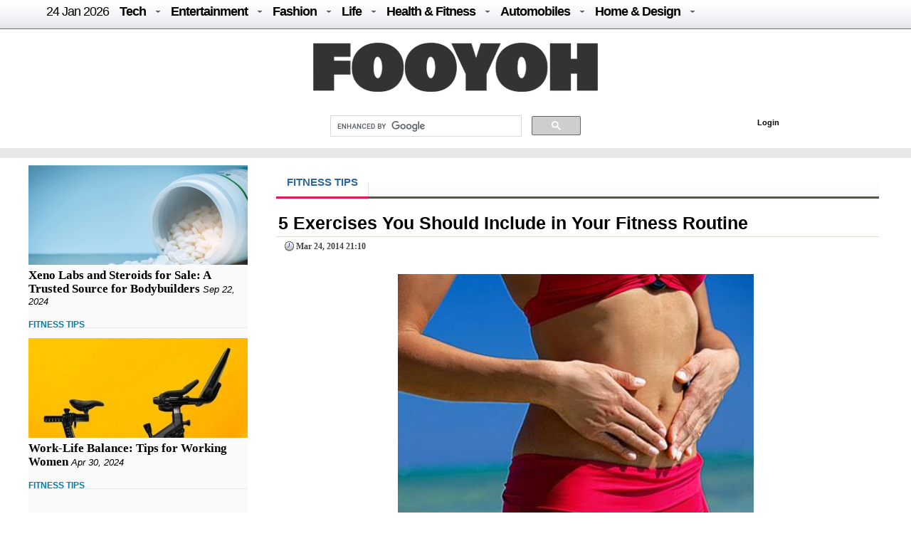

--- FILE ---
content_type: text/html; charset=UTF-8
request_url: https://fooyoh.com/?mid=fitness_fitness&page=2&document_srl=13371967/5-exercises-you-should-include-in-your-fitness-routine
body_size: 13501
content:
<!DOCTYPE html>
<html lang="en-US">
<head>
<meta http-equiv="Content-Type" content="text/html; charset=UTF-8" />
<meta http-equiv="Content-Language" content="en" />
<title>5 Exercises You Should Include in Your Fitness Routine :: FOOYOH ENTERTAINMENT</title>

<meta property="fb:pages" content="256990421294" />

<meta property="fb:app_id"      content="302338789839279" /> 
<meta property="og:type"        content="article" /> 
<meta property="og:url"         content="https://fooyoh.com:443/?mid=fitness_fitness&page=2&document_srl=13371967/5-exercises-you-should-include-in-your-fitness-routine" /> 
<meta property="og:title"       content="5 Exercises You Should Include in Your Fitness Routine" /> 
<meta property="og:description" content="You probably think of walking, running, or jogging when it comes to maintaining a fitness routine. But there are other important exercises that are shortcuts to ensure you're getting the most out of your workout." /> 
<meta property="og:image"       content="/./files/attach/images5/612/2014/3/13371967/thumbnail_600x315_crop.jpg" /> 
<meta property="og:site_name" content="Fooyoh Entertainment!"/>
<meta name="description" content="You probably think of walking, running, or jogging when it comes to maintaining a fitness routine. But there are other important exercises that are shortcuts to ensure you're getting the most out of your workout." />
<meta name="keywords" content="exercise,core,tone,fit,fitness,work out" />
<meta http-equiv="imagetoolbar" content="no" />
<meta name="google-site-verification" content="egdjhzASKyLUjLi7X0p3MYYEQBPRdNNIEtMrG0vnimE" />
<script src="//ajax.googleapis.com/ajax/libs/jquery/1.9.0/jquery.min.js"></script>
<script type="text/javascript" src="//ajax.googleapis.com/ajax/libs/jqueryui/1.8.18/jquery-ui.min.js"></script>
    <script type="text/javascript" src="/./files/cache/optimized/c1a609bd2900cbd0c56914ea8d2776f1/c1a609bd2900cbd0c56914ea8d2776f1.1742127364.js.php"></script>
    <link rel="stylesheet" href="/./common/css/button.css" type="text/css" charset="UTF-8" media="all" />
    <link rel="stylesheet" href="/./files/cache/optimized/8a50fc679c6430f7683fbe9bc4997278/8a50fc679c6430f7683fbe9bc4997278.1742127364.css.php" type="text/css" charset="UTF-8" media="all" />
    <link rel="alternate" type="application/rss+xml" title="RSS 2.0" href="https://fooyoh.com/fitness_fitness/rss" />
<!-- Google tag (gtag.js) -->
<script async src="https://www.googletagmanager.com/gtag/js?id=G-BJQYDDGYTJ"></script>
<script>
  window.dataLayer = window.dataLayer || [];
  function gtag(){
	  dataLayer.push(arguments);
  }
  gtag('js', new Date());

  gtag('config', 'G-BJQYDDGYTJ');
</script>

<script type="text/javascript">//<![CDATA[
        var current_url = "https://fooyoh.com/?mid=fitness_fitness&page=2&document_srl=13371967";
        var request_uri = "https://fooyoh.com/";
        var current_mid = "fitness_fitness";
        var waiting_message = "Requesting to the server, please wait";
    //]]></script>
    
<style type="text/css">
<!--
BODY { background-color: #ffffff;
background-image:url('');
}

#arrLeft {
opacity:0.6;
filter:alpha(opacity=60);
        width: 0;
        height: 0;
        border-top: 40px solid transparent;
        border-bottom: 40px solid transparent;

        border-right:40px solid #bb0000;
}
#arrRight {
 opacity:0.6;
filter:alpha(opacity=60);
        width: 0;
        height: 0;
        border-top: 40px solid transparent;
        border-bottom: 40px solid transparent;

        border-left: 40px solid #bb0000;
}

-->
</style>
<link rel="shortcut icon" href="/favicon.ico" />
<link rel="icon" href="/favicon.ico" />

</head>
<body TOPMARGIN=0 LEFTMARGIN=0 MARGINHEIGHT=0 MARGINWIDTH=0>
<div class="wordsnap">

<link rel="stylesheet" href="/layouts/fooyoh_home_pc/_v5/media-queries-sub.css" type="text/css" />
<!-- html5.js for IE less than 9 -->
<!--[if lt IE 9]>
	<script src="http://html5shim.googlecode.com/svn/trunk/html5.js"></script>
<![endif]-->



<link rel="stylesheet" href="/_wksearch/combined.min2.css" type="text/css" media="all" />
<link rel="stylesheet" href="/common/css/button2.css" type="text/css" charset="UTF-8" media="all" />




<!--main-->

<div style="margin:0px auto;padding:0px;width:100%;clear:both;border-bottom:0px solid #6D6F6D;">

<link href="/layouts/fooyoh_home_pc/css/menu/css/helper.css" media="screen" rel="stylesheet" type="text/css" />

<!-- Beginning of compulsory code below -->

<link href="/layouts/fooyoh_home_pc/css/menu/css/dropdown.linear.columnar.css" media="screen" rel="stylesheet" type="text/css" />
<link href="/layouts/fooyoh_home_pc/css/menu/css/default.advanced.css" media="screen" rel="stylesheet" type="text/css" />

<!-- / END -->


<div id="v6_menu" class="lwis-menu" style="position:fixed;top:0px;z-index:99999999;width:100%;">

<!-- Beginning of compulsory code below -->
<div style="margin:0px auto;width:1200px;">
<ul id="nav" class="dropdown dropdown-linear dropdown-columnar" style="height:40px;oveflow:hidden;">
	
	<li id="fylogo" style="display:none;padding-top:7px;"><a href="/"><img src="/images/fooyoh-logov6s.png"></a></li>
	
	
	
		<li><a href="/" style="font-weight:normal;">24 Jan  2026</a></li>

	
	<li class="dir"><a href="/tech">Tech</a>
	<ul>

<div style="padding:10px;width:1130px;margin:0px auto;">

<div style="overflow:hidden;;"><div style="padding:0px 0px 0px 0px !important; padding:none !important;">

<div style="margin:auto 10px auto 5px;">





<div class="subv6" style="float:left;width:220px;margin:0px 10px;"><a href="https://fooyoh.com/geekapolis_gadgets_wishlist/15412571/cost-effective-tips-for-improving-your-home-security-posture"> 
<img src="/./files/attach/images5/1097/2026/1/15412571/thumbnail_220x130_crop.jpg"> 
</a> 

<a href="https://fooyoh.com/geekapolis_gadgets_wishlist/15412571/cost-effective-tips-for-improving-your-home-security-posture">Cost Effective Tips for Improving Your Home Security Posture</a> 
</div>





<div class="subv6" style="float:left;width:220px;margin:0px 10px;"><a href="https://fooyoh.com/geekapolis_gadgets_wishlist/15412555/the-engineering-of-trust-how-rewarded-logic-is-disrupting-the-omegle-video-chat-industry"> 
<img src="/./files/attach/images5/1097/2025/12/15412555/thumbnail_220x130_crop.jpg"> 
</a> 

<a href="https://fooyoh.com/geekapolis_gadgets_wishlist/15412555/the-engineering-of-trust-how-rewarded-logic-is-disrupting-the-omegle-video-chat-industry">The Engineering of Trust: How Rewarded Logic is Disrupting the Omegle Video Chat Industry</a> 
</div>





<div class="subv6" style="float:left;width:220px;margin:0px 10px;"><a href="https://fooyoh.com/geekapolis_gadgets_wishlist/15412547/1win-affiliate-program-login-access-your-partner-dashboard-securely"> 
<img src="/./files/attach/images5/1097/2025/12/15412547/thumbnail_220x130_crop.jpg"> 
</a> 

<a href="https://fooyoh.com/geekapolis_gadgets_wishlist/15412547/1win-affiliate-program-login-access-your-partner-dashboard-securely">1Win Affiliate Program Login – Access Your Partner Dashboard Securely</a> 
</div>





<div class="subv6" style="float:left;width:220px;margin:0px 10px;"><a href="https://fooyoh.com/geekapolis_gadgets_wishlist/15412540/why-millennials-and-gen-z-love-playing-the-aviator-crash-game"> 
<img src="/./files/attach/images5/1097/2025/12/15412540/thumbnail_220x130_crop.jpg"> 
</a> 

<a href="https://fooyoh.com/geekapolis_gadgets_wishlist/15412540/why-millennials-and-gen-z-love-playing-the-aviator-crash-game">Why Millennials and Gen Z Love Playing the Aviator Crash Game</a> 
</div>
</div></div>
</div>
</ul>
	</li>	

	<li class="dir"><a href="/entertainment">Entertainment</a>
		<ul>
<div style="padding:10px;width:1130px;margin:0px auto;">

<div style="overflow:hidden;;"><div style="padding:0px 0px 0px 0px !important; padding:none !important;">

<div style="margin:auto 10px auto 5px;">





<div class="subv6" style="float:left;width:220px;margin:0px 10px;"><a href="https://fooyoh.com/thedirecthor_filem_topboxoffice/15406803/salman-khans-kisi-ka-bhai-kisi-ki-jaan-becomes-the-fourth-highest-opening-day-grosser-among-hindi-films-in-a-post-pandemic-era"> 
<img src="/./files/attach/images5/1068/2023/6/15406803/thumbnail_220x130_crop.jpg"> 
</a> 

<a href="https://fooyoh.com/thedirecthor_filem_topboxoffice/15406803/salman-khans-kisi-ka-bhai-kisi-ki-jaan-becomes-the-fourth-highest-opening-day-grosser-among-hindi-films-in-a-post-pandemic-era">Salman Khan’s Kisi Ka Bhai Kisi Ki Jaan becomes the fourth-highest opening-day grosser among Hindi films in a post-pandemic era</a> 
</div>





<div class="subv6" style="float:left;width:220px;margin:0px 10px;"><a href="https://fooyoh.com/thedirecthor_filem_topboxoffice/15399555/hub4u-dubbed-movies-download-is-it-illegal"> 
<img src="/./files/attach/images5/1068/2022/7/15399555/thumbnail_220x130_crop.jpg"> 
</a> 

<a href="https://fooyoh.com/thedirecthor_filem_topboxoffice/15399555/hub4u-dubbed-movies-download-is-it-illegal">Hub4u Dubbed Movies Download - Is it Illegal?</a> 
</div>





<div class="subv6" style="float:left;width:220px;margin:0px 10px;"><a href="https://fooyoh.com/thedirecthor_filem_topboxoffice/15399026/3-of-the-best-video-games-out-there"> 
<img src="/./files/attach/images5/1068/2022/6/15399026/thumbnail_220x130_crop.jpg"> 
</a> 

<a href="https://fooyoh.com/thedirecthor_filem_topboxoffice/15399026/3-of-the-best-video-games-out-there">3 of the Best Video Games Out There</a> 
</div>





<div class="subv6" style="float:left;width:220px;margin:0px 10px;"><a href="https://fooyoh.com/thedirecthor_filem_topboxoffice/15393105/8-broadway-musicals-that-are-a-must-watch"> 
<img src="/./files/attach/images5/1068/2021/11/15393105/thumbnail_220x130_crop.jpg"> 
</a> 

<a href="https://fooyoh.com/thedirecthor_filem_topboxoffice/15393105/8-broadway-musicals-that-are-a-must-watch">8 Broadway Musicals That Are A Must-Watch</a> 
</div>
</div></div>

</div>
			
		</ul>
	</li>

	<li class="dir"><a href="/fashion">Fashion</a>
		<ul>
<div style="padding:10px;width:1130px;margin:0px auto;">

<div style="overflow:hidden;;"><div style="padding:0px 0px 0px 0px !important; padding:none !important;">

<div style="margin:auto 10px auto 5px;">





<div class="subv6" style="float:left;width:220px;margin:0px 10px;"><a href="https://fooyoh.com/iamchiq_fashion_fashionshow/15412170/mens-jewelry-in-trend-2025-style-guide"> 
<img src="/./files/attach/images5/596/2025/5/15412170/thumbnail_220x130_crop.jpg"> 
</a> 

<a href="https://fooyoh.com/iamchiq_fashion_fashionshow/15412170/mens-jewelry-in-trend-2025-style-guide">Men’s Jewelry in Trend; 2025 Style Guide</a> 
</div>





<div class="subv6" style="float:left;width:220px;margin:0px 10px;"><a href="https://fooyoh.com/iamchiq_fashion_fashionshow/15411159/how-y2k-style-is-making-a-major-comeback-in-contemporary-fashion"> 
<img src="/./files/attach/images5/596/2024/8/15411159/thumbnail_220x130_crop.jpg"> 
</a> 

<a href="https://fooyoh.com/iamchiq_fashion_fashionshow/15411159/how-y2k-style-is-making-a-major-comeback-in-contemporary-fashion">How Y2K Style is Making a Major Comeback in Contemporary Fashion</a> 
</div>





<div class="subv6" style="float:left;width:220px;margin:0px 10px;"><a href="https://fooyoh.com/iamchiq_fashion_fashionshow/15411007/hottest-custom-t-shirt-style-in-2024"> 
<img src="/./files/attach/images5/596/2024/8/15411007/thumbnail_220x130_crop.jpg"> 
</a> 

<a href="https://fooyoh.com/iamchiq_fashion_fashionshow/15411007/hottest-custom-t-shirt-style-in-2024">Hottest Custom T-shirt Style in 2024</a> 
</div>





<div class="subv6" style="float:left;width:220px;margin:0px 10px;"><a href="https://fooyoh.com/iamchiq_fashion_fashionshow/15410961/dos-and-donts-for-a-fashion-forward-look-with-your-flat-back-earrings"> 
<img src="/./files/attach/images5/596/2024/7/15410961/thumbnail_220x130_crop.jpg"> 
</a> 

<a href="https://fooyoh.com/iamchiq_fashion_fashionshow/15410961/dos-and-donts-for-a-fashion-forward-look-with-your-flat-back-earrings">Dos and Don’ts for a Fashion-Forward Look with Your Flat Back Earrings</a> 
</div>
</div></div>
</div>			
		</ul>
	</li>

	<li class="dir"><a href="/life">Life</a>
	<ul>
	<div style="padding:10px;width:1130px;margin:0px auto;">

<div style="overflow:hidden;;"><div style="padding:0px 0px 0px 0px !important; padding:none !important;">

<div style="margin:auto 10px auto 5px;">





<div class="subv6" style="float:left;width:220px;margin:0px 10px;"><a href="https://fooyoh.com/menknowpause_lifestyle_living/15412597/turning-properties-into-profits-how-investment-property-mortgages-work-in-bc"> 
<img src="/./files/attach/images5/3004/2026/1/15412597/thumbnail_220x130_crop.jpg"> 
</a> 

<a href="https://fooyoh.com/menknowpause_lifestyle_living/15412597/turning-properties-into-profits-how-investment-property-mortgages-work-in-bc">Turning Properties into Profits: How Investment Property Mortgages Work in BC</a> 
</div>





<div class="subv6" style="float:left;width:220px;margin:0px 10px;"><a href="https://fooyoh.com/menknowpause_lifestyle_living/15412591/life-by-the-sea-dubais-bluewaters-island-experience"> 
<img src="/./files/attach/images5/3004/2026/1/15412591/thumbnail_220x130_crop.jpg"> 
</a> 

<a href="https://fooyoh.com/menknowpause_lifestyle_living/15412591/life-by-the-sea-dubais-bluewaters-island-experience">Life by the Sea: Dubai’s Bluewaters Island Experience</a> 
</div>





<div class="subv6" style="float:left;width:220px;margin:0px 10px;"><a href="https://fooyoh.com/menknowpause_lifestyle_living/15412583/how-a-business-loan-eligibility-calculator-helps-you-plan-finances-bette"> 
<img src="/./files/attach/images5/3004/2025/1/15412583/thumbnail_220x130_crop.jpg"> 
</a> 

<a href="https://fooyoh.com/menknowpause_lifestyle_living/15412583/how-a-business-loan-eligibility-calculator-helps-you-plan-finances-bette">How a Business Loan Eligibility Calculator Helps You Plan Finances Bette</a> 
</div>





<div class="subv6" style="float:left;width:220px;margin:0px 10px;"><a href="https://fooyoh.com/menknowpause_lifestyle_living/15412579/from-production-to-logistics-how-cargo-aircraft-operate"> 
<img src="/./files/attach/images5/3004/2026/1/15412579/thumbnail_220x130_crop.jpg"> 
</a> 

<a href="https://fooyoh.com/menknowpause_lifestyle_living/15412579/from-production-to-logistics-how-cargo-aircraft-operate">From production to logistics: how cargo aircraft operate</a> 
</div>
</div></div>
</div>
	</ul>

	</li>

	<li class="dir"><a href="/healthfitness">Health & Fitness</a>
		<ul>
<div style="padding:10px;width:1130px;margin:0px auto;">

<div style="overflow:hidden;;"><div style="padding:0px 0px 0px 0px !important; padding:none !important;">

<div style="margin:auto 10px auto 5px;">





<div class="subv6" style="float:left;width:220px;margin:0px 10px;"><a href="https://fooyoh.com/fitness_beauty/15412601/common-myths-debunked-by-medspa-seo-experts"> 
<img src="/./files/attach/images5/614/2026/1/15412601/thumbnail_220x130_crop.jpg"> 
</a> 

<a href="https://fooyoh.com/fitness_beauty/15412601/common-myths-debunked-by-medspa-seo-experts">Common Myths Debunked by MedSpa SEO Experts</a> 
</div>





<div class="subv6" style="float:left;width:220px;margin:0px 10px;"><a href="https://fooyoh.com/fitness_health/15412575/cashless-vs-reimbursement-in-medical-insurance-which-option-works-better-in-emergencies"> 
<img src="/./files/attach/images5/613/2026/1/15412575/thumbnail_220x130_crop.jpg"> 
</a> 

<a href="https://fooyoh.com/fitness_health/15412575/cashless-vs-reimbursement-in-medical-insurance-which-option-works-better-in-emergencies">Cashless vs Reimbursement in Medical Insurance: Which Option Works Better in Emergencies?</a> 
</div>





<div class="subv6" style="float:left;width:220px;margin:0px 10px;"><a href="https://fooyoh.com/fitness_health/15412498/complete-guide-to-adrenal-fatigue-treatment-and-hormone-balance"> 
<img src="/./files/attach/images5/613/2025/11/15412498/thumbnail_220x130_crop.jpg"> 
</a> 

<a href="https://fooyoh.com/fitness_health/15412498/complete-guide-to-adrenal-fatigue-treatment-and-hormone-balance">Complete Guide to Adrenal Fatigue Treatment and Hormone Balance</a> 
</div>





<div class="subv6" style="float:left;width:220px;margin:0px 10px;"><a href="https://fooyoh.com/fitness_health/15412300/cost-of-lasik-surgery-what-you-should-know-before-making-a-decision"> 
<img src="/./files/attach/images5/613/2025/7/15412300/thumbnail_220x130_crop.jpg"> 
</a> 

<a href="https://fooyoh.com/fitness_health/15412300/cost-of-lasik-surgery-what-you-should-know-before-making-a-decision">Cost of LASIK Surgery: What You Should Know Before Making a Decision</a> 
</div>
</div></div>
</div>
			
		</ul>
	</li>

	<li class="dir"><a href="/auto">Automobiles</a>
		<ul>
<div style="padding:10px;width:1130px;margin:0px auto;">
<div style="overflow:hidden;;"><div style="padding:0px 0px 0px 0px !important; padding:none !important;">

<div style="margin:auto 10px auto 5px;">





<div class="subv6" style="float:left;width:220px;margin:0px 10px;"><a href="https://fooyoh.com/car_news/15412587/is-the-xuv-7xo-the-right-suv-for-you-a-practical-checklist"> 
<img src="/./files/attach/images5/1044/2026/1/15412587/thumbnail_220x130_crop.jpg"> 
</a> 

<a href="https://fooyoh.com/car_news/15412587/is-the-xuv-7xo-the-right-suv-for-you-a-practical-checklist">Is the XUV 7XO the Right SUV for You? A Practical Checklist</a> 
</div>





<div class="subv6" style="float:left;width:220px;margin:0px 10px;"><a href="https://fooyoh.com/car_news/15412563/mahindra-tractor-monsoon-care-tips-for-smooth-and-safe-farming"> 
<img src="/./files/attach/images5/1044/2025/12/15412563/thumbnail_220x130_crop.jpg"> 
</a> 

<a href="https://fooyoh.com/car_news/15412563/mahindra-tractor-monsoon-care-tips-for-smooth-and-safe-farming">Mahindra Tractor Monsoon Care Tips for Smooth and Safe Farming</a> 
</div>





<div class="subv6" style="float:left;width:220px;margin:0px 10px;"><a href="https://fooyoh.com/car_news/15412544/essentials-that-shape-a-truck-accident-case"> 
<img src="/./files/attach/images5/1044/2025/12/15412544/thumbnail_220x130_crop.jpg"> 
</a> 

<a href="https://fooyoh.com/car_news/15412544/essentials-that-shape-a-truck-accident-case">Essentials That Shape A Truck Accident Case</a> 
</div>





<div class="subv6" style="float:left;width:220px;margin:0px 10px;"><a href="https://fooyoh.com/car_news/15412476/top-7-mahindra-yuvo-tech-plus-tractors-in-india-features-amp-benefits"> 
<img src="/./files/attach/images5/1044/2025/11/15412476/thumbnail_220x130_crop.jpg"> 
</a> 

<a href="https://fooyoh.com/car_news/15412476/top-7-mahindra-yuvo-tech-plus-tractors-in-india-features-amp-benefits">Top 7 Mahindra YUVO Tech Plus Tractors in India: Features &amp; Benefits</a> 
</div>
</div></div>
</div>
			
		</ul>
	</li>

	<li class="dir"><a href="/homedesign">Home & Design</a>
		<ul>
<div style="padding:10px;width:1130px;margin:0px auto;">
<div style="overflow:hidden;;"><div style="padding:0px 0px 0px 0px !important; padding:none !important;">

<div style="margin:auto 10px auto 5px;">





<div class="subv6" style="float:left;width:220px;margin:0px 10px;"><a href="https://fooyoh.com/homegazine_homegarden_interiordesign/15412559/hotel-inspired-bathroom-dcor-ideas-for-your-home"> 
<img src="/./files/attach/images5/592436/2025/12/15412559/thumbnail_220x130_crop.jpg"> 
</a> 

<a href="https://fooyoh.com/homegazine_homegarden_interiordesign/15412559/hotel-inspired-bathroom-dcor-ideas-for-your-home">Hotel-Inspired Bathroom Décor Ideas for Your Home</a> 
</div>





<div class="subv6" style="float:left;width:220px;margin:0px 10px;"><a href="https://fooyoh.com/homegazine_homegarden_interiordesign/15412526/holiday-home-cleaning-checklist-for-a-stress-free-vacation"> 
<img src="/./files/attach/images5/592436/2025/12/15412526/thumbnail_220x130_crop.jpg"> 
</a> 

<a href="https://fooyoh.com/homegazine_homegarden_interiordesign/15412526/holiday-home-cleaning-checklist-for-a-stress-free-vacation">Holiday Home Cleaning Checklist for a Stress-Free Vacation</a> 
</div>





<div class="subv6" style="float:left;width:220px;margin:0px 10px;"><a href="https://fooyoh.com/homegazine_homegarden_interiordesign/15412362/home-office-dcor-ideas-to-spark-productivity-and-creativity"> 
<img src="/./files/attach/images5/592436/2025/9/15412362/thumbnail_220x130_crop.jpg"> 
</a> 

<a href="https://fooyoh.com/homegazine_homegarden_interiordesign/15412362/home-office-dcor-ideas-to-spark-productivity-and-creativity">Home Office Décor Ideas to Spark Productivity and Creativity</a> 
</div>




</div></div>
</div>
			
		</ul>
	</li>

</ul>

</div>
</div>

<script type="text/javascript">
    var mainMenuTop = $('#v6_menu').offset().top;
    var mainMenuBottom = mainMenuTop + 350; 
	var mainMenuBottomf = mainMenuTop + 100; 
    $(window).scroll(function() {
        var scrollTop = $(window).scrollTop(); 
        if (scrollTop > mainMenuBottom) {
            
            
              $('#fymore').css("display", "none");
			  //if($(".share_fixed_menu").length > 0)$('.share_fixed_menu').css("display", "none");
              $('#fylogo').css("display", "block");

        } else {
            $('#fymore').css("display", "none");
			//if($(".share_fixed_menu").length > 0)$('.share_fixed_menu').css("display", "block");
            $('#fylogo').css("display", "none");
        }
		if (scrollTop > mainMenuBottomf) {
            
            
              //$('#fymore').css("display", "none");
			  if($(".share_fixed_menu").length > 0)$('.share_fixed_menu').css("display", "none");
              //$('#fylogo').css("display", "block");

        } else {
            //$('#fymore').css("display", "block");
			if($(".share_fixed_menu").length > 0)$('.share_fixed_menu').css("display", "block");
            //$('#fylogo').css("display", "none");
        }
    });

	

	
</script>


<div id="mainMenu" style="width:100%;margin:40px auto 0px auto;overflow:hidden;background: #ffffff;">
<div style="background: #ffffff;margin:0px auto;padding:20px 0px 10px 0px;text-align:center;clear:both;">
<a href="/"><img src="/images/fooyoh-logov6.png"></a>
</div>

<div style="width:960px;margin:0px auto;clear:both;">


<div id="p-search" style="margin:0px 0px 0px 290px;width:380px;oveflow:hidden;">

<script>
  (function() {
    var cx = '016029227907449184321:lwmt_r9co_e';
    var gcse = document.createElement('script');
    gcse.type = 'text/javascript';
    gcse.async = true;
    gcse.src = 'https://cse.google.com/cse.js?cx=' + cx;
    var s = document.getElementsByTagName('script')[0];
    s.parentNode.insertBefore(gcse, s);
  })();
</script>
<gcse:search></gcse:search>


</div>

<div style="float:right;background: #ffffff;margin:17px -50px 0px 0px;padding:4px;width:300px;height:22px;">
<!-- LOGIN -->
        <ul id="login">
			
			
			
        <!-- if logined -->
        
		
		<div id="fb-root" style="display:none;"></div>
        <script type="text/javascript" src="/js/fbauth2.js"></script>

		<li id="user-info" style="display:none;"></li>
       <li id="fb-auth" style="cursor:pointer;display:none;"><!--<a href="#">Login with Facebook</a>&nbsp;|&nbsp;--></li>
        
		<li id="fy_login" style="display:none;padding-left:200px;"><a href="https://fooyoh.com/?mid=fitness_fitness&amp;page=2&amp;document_srl=13371967&amp;act=dispMemberLoginForm">Login</a></li>
		
         
        

                    </ul>
<!-- login end-->


</div>


</div>
</div>


<!--bottom-->
<div style="text-align:center;margin:0px auto;padding:7px 0px;width:100%;clear:both;background-color: #e8e8e8;border-top:0px solid #6D6F6D;border-bottom:0px solid #6D6F6D;">

</div>




</div>



<div id="main_body" style="overflow:hidden;margin:10px auto;clear:both;padding:0px 0px 0px 0px;">


<div id="main_right" style="margin:0px 40px 0px 0px;float:left;padding:0px;border:0px solid #e8e8e8;overflow:hidden;background:#FAFAFA;;">



<div  style="oveflow:hidden;float:right;margin:0px 0px 0px 0px;padding:0px;width:100%;border:0px solid #afaeae;">
<!--most read article-->


<div style="overflow:hidden;;"><div style="padding:0px 0px 0px 0px !important; padding:none !important;">    





<div id="15411250" style="background-color: #D9F7E8;border:1px solid #848484;z-index:99999;padding:2px;margin:0px;display:none;filter:alpha(opacity=80); opacity:0.8;"><a href="https://fooyoh.com/fitness_fitness/15411250/xeno-labs-and-steroids-for-sale-a-trusted-source-for-bodybuilders"><img src="/./files/attach/images5/612/2024/9/15411250/thumbnail_120x80_crop.jpg" border="0" align="left" /></a>
<div style="width:120px;padding:0px;valign:top;">Xeno Labs and Steroids for Sale: A Trusted Source for Bodybuilders</div></div>

<a href="https://fooyoh.com/fitness_fitness/15411250/xeno-labs-and-steroids-for-sale-a-trusted-source-for-bodybuilders"><img src="/./files/attach/images5/612/2024/9/15411250/thumbnail_308x140_crop.jpg" border="0" align="left" /></a>

<div  style="clear:both;float:left;width:308px;padding:0px;margin:0px;"></div>


<div class="v6stitle"  style="float:left;margin:0px 0px 10px 0px;padding:5px 0px;border:0px solid #c4c2c2;">
<a href="https://fooyoh.com/fitness_fitness/15411250/xeno-labs-and-steroids-for-sale-a-trusted-source-for-bodybuilders">Xeno Labs and Steroids for Sale: A Trusted Source for Bodybuilders</a>&nbsp;<i>Sep 22, 2024</i>
</div>





<div class="mline" style="clear:both;margin-bottom:10px;">
<span  class="line-center">
<a href="/fitness_fitness">FITNESS TIPS</a>&nbsp;
</span>
</div>

<script type="text/javascript">
var doc_url_1="https://fooyoh.com/fitness_fitness/15411250/xeno-labs-and-steroids-for-sale-a-trusted-source-for-bodybuilders";
var doc_no_1="15411250";
</script>





<div id="15410531" style="background-color: #D9F7E8;border:1px solid #848484;z-index:99999;padding:2px;margin:0px;display:none;filter:alpha(opacity=80); opacity:0.8;"><a href="https://fooyoh.com/fitness_fitness/15410531/work-life-balance-tips-for-working-women"><img src="/./files/attach/images5/612/2024/4/15410531/thumbnail_120x80_crop.jpg" border="0" align="left" /></a>
<div style="width:120px;padding:0px;valign:top;">Work-Life Balance: Tips for Working Women</div></div>

<a href="https://fooyoh.com/fitness_fitness/15410531/work-life-balance-tips-for-working-women"><img src="/./files/attach/images5/612/2024/4/15410531/thumbnail_308x140_crop.jpg" border="0" align="left" /></a>

<div  style="clear:both;float:left;width:308px;padding:0px;margin:0px;"></div>


<div class="v6stitle"  style="float:left;margin:0px 0px 10px 0px;padding:5px 0px;border:0px solid #c4c2c2;">
<a href="https://fooyoh.com/fitness_fitness/15410531/work-life-balance-tips-for-working-women">Work-Life Balance: Tips for Working Women</a>&nbsp;<i>Apr 30, 2024</i>
</div>





<div class="mline" style="clear:both;margin-bottom:10px;">
<span  class="line-center">
<a href="/fitness_fitness">FITNESS TIPS</a>&nbsp;
</span>
</div>

<script type="text/javascript">
var doc_url_2="https://fooyoh.com/fitness_fitness/15410531/work-life-balance-tips-for-working-women";
var doc_no_2="15410531";
</script>


<script type="text/javascript">
var doc_url_0=null;
if(doc_url_1){
var previousurl=doc_url_1;
var previousdoc=doc_no_1;
}else {
var previousurl=null;
var previousdoc=null;
}

if(doc_url_2){
var nexturl=doc_url_2;
var nextdoc=doc_no_2;

}else{
var nexturl=null;
var nextdoc=null;
}
</script>
</div></div>

</div>



<div  style="oveflow:hidden;float:right;margin:20px 0px 0px 0px;padding:0px;width:100%;border:0px solid #afaeae;clear:both;">
<!--most read article-->
<div style="overflow:hidden;;"><div style="padding:0px 0px 0px 0px !important; padding:none !important;">    





<div id="15410451" style="background-color: #D9F7E8;border:1px solid #848484;z-index:99999;padding:2px;margin:0px;display:none;filter:alpha(opacity=80); opacity:0.8;"><a href="https://fooyoh.com/fitness_fitness/15410451/are-supplements-key-for-aspiring-bodybuilders"><img src="/./files/attach/images5/612/2024/3/15410451/thumbnail_120x80_crop.jpg" border="0" align="left" /></a>
<div style="width:120px;padding:0px;valign:top;">Are Supplements Key for Aspiring Bodybuilders?</div></div>

<a href="https://fooyoh.com/fitness_fitness/15410451/are-supplements-key-for-aspiring-bodybuilders"><img src="/./files/attach/images5/612/2024/3/15410451/thumbnail_308x140_crop.jpg" border="0" align="left" /></a>

<div  style="clear:both;float:left;width:308px;padding:0px;margin:0px;"></div>


<div class="v6stitle"  style="float:left;margin:0px 0px 10px 0px;padding:5px 0px;border:0px solid #c4c2c2;">
<a href="https://fooyoh.com/fitness_fitness/15410451/are-supplements-key-for-aspiring-bodybuilders">Are Supplements Key for Aspiring Bodybuilders?</a>&nbsp;<i>Mar 21, 2024</i>
</div>





<div class="mline" style="clear:both;margin-bottom:10px;">
<span  class="line-center">
<a href="/fitness_fitness">FITNESS TIPS</a>&nbsp;
</span>
</div>

<script type="text/javascript">
var doc_url_3="https://fooyoh.com/fitness_fitness/15410451/are-supplements-key-for-aspiring-bodybuilders";
var doc_no_3="15410451";
</script>





<div id="15409954" style="background-color: #D9F7E8;border:1px solid #848484;z-index:99999;padding:2px;margin:0px;display:none;filter:alpha(opacity=80); opacity:0.8;"><a href="https://fooyoh.com/fitness_fitness/15409954/human-growth-hormone"><img src="/./files/attach/images5/612/2024/1/15409954/thumbnail_120x80_crop.jpg" border="0" align="left" /></a>
<div style="width:120px;padding:0px;valign:top;">Human Growth Hormone</div></div>

<a href="https://fooyoh.com/fitness_fitness/15409954/human-growth-hormone"><img src="/./files/attach/images5/612/2024/1/15409954/thumbnail_308x140_crop.jpg" border="0" align="left" /></a>

<div  style="clear:both;float:left;width:308px;padding:0px;margin:0px;"></div>


<div class="v6stitle"  style="float:left;margin:0px 0px 10px 0px;padding:5px 0px;border:0px solid #c4c2c2;">
<a href="https://fooyoh.com/fitness_fitness/15409954/human-growth-hormone">Human Growth Hormone</a>&nbsp;<i>Jan 15, 2024</i>
</div>





<div class="mline" style="clear:both;margin-bottom:10px;">
<span  class="line-center">
<a href="/fitness_fitness">FITNESS TIPS</a>&nbsp;
</span>
</div>

<script type="text/javascript">
var doc_url_4="https://fooyoh.com/fitness_fitness/15409954/human-growth-hormone";
var doc_no_4="15409954";
</script>





<div id="15407465" style="background-color: #D9F7E8;border:1px solid #848484;z-index:99999;padding:2px;margin:0px;display:none;filter:alpha(opacity=80); opacity:0.8;"><a href="https://fooyoh.com/fitness_fitness/15407465/find-out-what-features-to-look-for-in-a-modern-treadmill"><img src="/./files/attach/images5/612/2023/7/15407465/thumbnail_120x80_crop.jpg" border="0" align="left" /></a>
<div style="width:120px;padding:0px;valign:top;">Find Out What Features To Look For In A Modern Treadmill</div></div>

<a href="https://fooyoh.com/fitness_fitness/15407465/find-out-what-features-to-look-for-in-a-modern-treadmill"><img src="/./files/attach/images5/612/2023/7/15407465/thumbnail_308x140_crop.jpg" border="0" align="left" /></a>

<div  style="clear:both;float:left;width:308px;padding:0px;margin:0px;"></div>


<div class="v6stitle"  style="float:left;margin:0px 0px 10px 0px;padding:5px 0px;border:0px solid #c4c2c2;">
<a href="https://fooyoh.com/fitness_fitness/15407465/find-out-what-features-to-look-for-in-a-modern-treadmill">Find Out What Features To Look For In A Modern Treadmill</a>&nbsp;<i>Jul 27, 2023</i>
</div>





<div class="mline" style="clear:both;margin-bottom:10px;">
<span  class="line-center">
<a href="/fitness_fitness">FITNESS TIPS</a>&nbsp;
</span>
</div>

<script type="text/javascript">
var doc_url_5="https://fooyoh.com/fitness_fitness/15407465/find-out-what-features-to-look-for-in-a-modern-treadmill";
var doc_no_5="15407465";
</script>





<div id="15407307" style="background-color: #D9F7E8;border:1px solid #848484;z-index:99999;padding:2px;margin:0px;display:none;filter:alpha(opacity=80); opacity:0.8;"><a href="https://fooyoh.com/fitness_fitness/15407307/5-reasons-why-cryo-slimming-machines-are-so-popular"><img src="/./files/attach/images5/612/2023/7/15407307/thumbnail_120x80_crop.jpg" border="0" align="left" /></a>
<div style="width:120px;padding:0px;valign:top;">5 Reasons Why Cryo Slimming Machines Are So Popular</div></div>

<a href="https://fooyoh.com/fitness_fitness/15407307/5-reasons-why-cryo-slimming-machines-are-so-popular"><img src="/./files/attach/images5/612/2023/7/15407307/thumbnail_308x140_crop.jpg" border="0" align="left" /></a>

<div  style="clear:both;float:left;width:308px;padding:0px;margin:0px;"></div>


<div class="v6stitle"  style="float:left;margin:0px 0px 10px 0px;padding:5px 0px;border:0px solid #c4c2c2;">
<a href="https://fooyoh.com/fitness_fitness/15407307/5-reasons-why-cryo-slimming-machines-are-so-popular">5 Reasons Why Cryo Slimming Machines Are So Popular</a>&nbsp;<i>Jul 14, 2023</i>
</div>





<div class="mline" style="clear:both;margin-bottom:10px;">
<span  class="line-center">
<a href="/fitness_fitness">FITNESS TIPS</a>&nbsp;
</span>
</div>

<script type="text/javascript">
var doc_url_6="https://fooyoh.com/fitness_fitness/15407307/5-reasons-why-cryo-slimming-machines-are-so-popular";
var doc_no_6="15407307";
</script>


<script type="text/javascript">
var doc_url_0=null;
if(doc_url_1){
var previousurl=doc_url_1;
var previousdoc=doc_no_1;
}else {
var previousurl=null;
var previousdoc=null;
}

if(doc_url_2){
var nexturl=doc_url_2;
var nextdoc=doc_no_2;

}else{
var nexturl=null;
var nextdoc=null;
}
</script>
</div></div>

</div>



<div  style="oveflow:hidden;float:right;margin:0px 0px 0px 0px;padding:0px;width:100%;border:0px solid #afaeae;clear:both;">
<!--most read article-->


<div style="overflow:hidden;;"><div style="padding:0px 0px 0px 0px !important; padding:none !important;">    





<div id="15406895" style="background-color: #D9F7E8;border:1px solid #848484;z-index:99999;padding:2px;margin:0px;display:none;filter:alpha(opacity=80); opacity:0.8;"><a href="https://fooyoh.com/fitness_fitness/15406895/how-to-start-a-workout-routine-if-youre-overweight"><img src="/./files/attach/images5/612/2023/6/15406895/thumbnail_120x80_crop.jpg" border="0" align="left" /></a>
<div style="width:120px;padding:0px;valign:top;">How to Start a Workout Routine If You're Overweight?</div></div>

<a href="https://fooyoh.com/fitness_fitness/15406895/how-to-start-a-workout-routine-if-youre-overweight"><img src="/./files/attach/images5/612/2023/6/15406895/thumbnail_308x140_crop.jpg" border="0" align="left" /></a>

<div  style="clear:both;float:left;width:308px;padding:0px;margin:0px;"></div>


<div class="v6stitle"  style="float:left;margin:0px 0px 10px 0px;padding:5px 0px;border:0px solid #c4c2c2;">
<a href="https://fooyoh.com/fitness_fitness/15406895/how-to-start-a-workout-routine-if-youre-overweight">How to Start a Workout Routine If You're Overweight?</a>&nbsp;<i>Jun 26, 2023</i>
</div>





<div class="mline" style="clear:both;margin-bottom:10px;">
<span  class="line-center">
<a href="/fitness_fitness">FITNESS TIPS</a>&nbsp;
</span>
</div>

<script type="text/javascript">
var doc_url_7="https://fooyoh.com/fitness_fitness/15406895/how-to-start-a-workout-routine-if-youre-overweight";
var doc_no_7="15406895";
</script>





<div id="15406504" style="background-color: #D9F7E8;border:1px solid #848484;z-index:99999;padding:2px;margin:0px;display:none;filter:alpha(opacity=80); opacity:0.8;"><a href="https://fooyoh.com/fitness_fitness/15406504/how-chiropractic-care-can-improve-your-posture"><img src="/./files/attach/images5/612/2023/6/15406504/thumbnail_120x80_crop.jpg" border="0" align="left" /></a>
<div style="width:120px;padding:0px;valign:top;">How Chiropractic Care Can Improve Your Posture</div></div>

<a href="https://fooyoh.com/fitness_fitness/15406504/how-chiropractic-care-can-improve-your-posture"><img src="/./files/attach/images5/612/2023/6/15406504/thumbnail_308x140_crop.jpg" border="0" align="left" /></a>

<div  style="clear:both;float:left;width:308px;padding:0px;margin:0px;"></div>


<div class="v6stitle"  style="float:left;margin:0px 0px 10px 0px;padding:5px 0px;border:0px solid #c4c2c2;">
<a href="https://fooyoh.com/fitness_fitness/15406504/how-chiropractic-care-can-improve-your-posture">How Chiropractic Care Can Improve Your Posture</a>&nbsp;<i>Jun 09, 2023</i>
</div>





<div class="mline" style="clear:both;margin-bottom:10px;">
<span  class="line-center">
<a href="/fitness_fitness">FITNESS TIPS</a>&nbsp;
</span>
</div>

<script type="text/javascript">
var doc_url_8="https://fooyoh.com/fitness_fitness/15406504/how-chiropractic-care-can-improve-your-posture";
var doc_no_8="15406504";
</script>





<div id="15406367" style="background-color: #D9F7E8;border:1px solid #848484;z-index:99999;padding:2px;margin:0px;display:none;filter:alpha(opacity=80); opacity:0.8;"><a href="https://fooyoh.com/fitness_fitness/15406367/7-prevention-tips-for-sports-injuries"><img src="/./files/attach/images5/612/2023/5/15406367/thumbnail_120x80_crop.jpg" border="0" align="left" /></a>
<div style="width:120px;padding:0px;valign:top;">7 prevention tips for sports injuries</div></div>

<a href="https://fooyoh.com/fitness_fitness/15406367/7-prevention-tips-for-sports-injuries"><img src="/./files/attach/images5/612/2023/5/15406367/thumbnail_308x140_crop.jpg" border="0" align="left" /></a>

<div  style="clear:both;float:left;width:308px;padding:0px;margin:0px;"></div>


<div class="v6stitle"  style="float:left;margin:0px 0px 10px 0px;padding:5px 0px;border:0px solid #c4c2c2;">
<a href="https://fooyoh.com/fitness_fitness/15406367/7-prevention-tips-for-sports-injuries">7 prevention tips for sports injuries</a>&nbsp;<i>Jun 01, 2023</i>
</div>





<div class="mline" style="clear:both;margin-bottom:10px;">
<span  class="line-center">
<a href="/fitness_fitness">FITNESS TIPS</a>&nbsp;
</span>
</div>

<script type="text/javascript">
var doc_url_9="https://fooyoh.com/fitness_fitness/15406367/7-prevention-tips-for-sports-injuries";
var doc_no_9="15406367";
</script>





<div id="15404486" style="background-color: #D9F7E8;border:1px solid #848484;z-index:99999;padding:2px;margin:0px;display:none;filter:alpha(opacity=80); opacity:0.8;"><a href="https://fooyoh.com/fitness_fitness/15404486/eight-health-amp-fitness-tips-for-those-crossing-their-50s"><img src="/./files/attach/images5/612/2023/2/15404486/thumbnail_120x80_crop.jpg" border="0" align="left" /></a>
<div style="width:120px;padding:0px;valign:top;">Eight Health &amp; Fitness Tips for Those Crossing Their 50s</div></div>

<a href="https://fooyoh.com/fitness_fitness/15404486/eight-health-amp-fitness-tips-for-those-crossing-their-50s"><img src="/./files/attach/images5/612/2023/2/15404486/thumbnail_308x140_crop.jpg" border="0" align="left" /></a>

<div  style="clear:both;float:left;width:308px;padding:0px;margin:0px;"></div>


<div class="v6stitle"  style="float:left;margin:0px 0px 10px 0px;padding:5px 0px;border:0px solid #c4c2c2;">
<a href="https://fooyoh.com/fitness_fitness/15404486/eight-health-amp-fitness-tips-for-those-crossing-their-50s">Eight Health &amp; Fitness Tips for Those Crossing Their 50s</a>&nbsp;<i>Feb 15, 2023</i>
</div>





<div class="mline" style="clear:both;margin-bottom:10px;">
<span  class="line-center">
<a href="/fitness_fitness">FITNESS TIPS</a>&nbsp;
</span>
</div>

<script type="text/javascript">
var doc_url_10="https://fooyoh.com/fitness_fitness/15404486/eight-health-amp-fitness-tips-for-those-crossing-their-50s";
var doc_no_10="15404486";
</script>





<div id="15404202" style="background-color: #D9F7E8;border:1px solid #848484;z-index:99999;padding:2px;margin:0px;display:none;filter:alpha(opacity=80); opacity:0.8;"><a href="https://fooyoh.com/fitness_fitness/15404202/how-to-build-a-better-body"><img src="/./files/attach/images5/612/2023/2/15404202/thumbnail_120x80_crop.jpg" border="0" align="left" /></a>
<div style="width:120px;padding:0px;valign:top;">How To Build a Better Body</div></div>

<a href="https://fooyoh.com/fitness_fitness/15404202/how-to-build-a-better-body"><img src="/./files/attach/images5/612/2023/2/15404202/thumbnail_308x140_crop.jpg" border="0" align="left" /></a>

<div  style="clear:both;float:left;width:308px;padding:0px;margin:0px;"></div>


<div class="v6stitle"  style="float:left;margin:0px 0px 10px 0px;padding:5px 0px;border:0px solid #c4c2c2;">
<a href="https://fooyoh.com/fitness_fitness/15404202/how-to-build-a-better-body">How To Build a Better Body</a>&nbsp;<i>Feb 03, 2023</i>
</div>





<div class="mline" style="clear:both;margin-bottom:10px;">
<span  class="line-center">
<a href="/fitness_fitness">FITNESS TIPS</a>&nbsp;
</span>
</div>

<script type="text/javascript">
var doc_url_11="https://fooyoh.com/fitness_fitness/15404202/how-to-build-a-better-body";
var doc_no_11="15404202";
</script>





<div id="15403921" style="background-color: #D9F7E8;border:1px solid #848484;z-index:99999;padding:2px;margin:0px;display:none;filter:alpha(opacity=80); opacity:0.8;"><a href="https://fooyoh.com/fitness_fitness/15403921/can-the-right-shoes-improve-your-weight-lifting"><img src="/./files/attach/images5/612/2023/1/15403921/thumbnail_120x80_crop.jpg" border="0" align="left" /></a>
<div style="width:120px;padding:0px;valign:top;">Can The Right Shoes Improve Your Weight Lifting?</div></div>

<a href="https://fooyoh.com/fitness_fitness/15403921/can-the-right-shoes-improve-your-weight-lifting"><img src="/./files/attach/images5/612/2023/1/15403921/thumbnail_308x140_crop.jpg" border="0" align="left" /></a>

<div  style="clear:both;float:left;width:308px;padding:0px;margin:0px;"></div>


<div class="v6stitle"  style="float:left;margin:0px 0px 10px 0px;padding:5px 0px;border:0px solid #c4c2c2;">
<a href="https://fooyoh.com/fitness_fitness/15403921/can-the-right-shoes-improve-your-weight-lifting">Can The Right Shoes Improve Your Weight Lifting?</a>&nbsp;<i>Jan 17, 2023</i>
</div>





<div class="mline" style="clear:both;margin-bottom:10px;">
<span  class="line-center">
<a href="/fitness_fitness">FITNESS TIPS</a>&nbsp;
</span>
</div>

<script type="text/javascript">
var doc_url_12="https://fooyoh.com/fitness_fitness/15403921/can-the-right-shoes-improve-your-weight-lifting";
var doc_no_12="15403921";
</script>





<div id="15398634" style="background-color: #D9F7E8;border:1px solid #848484;z-index:99999;padding:2px;margin:0px;display:none;filter:alpha(opacity=80); opacity:0.8;"><a href="https://fooyoh.com/fitness_fitness/15398634/how-do-thermogenic-fat-burners-work-to-help-you-lose-weight"><img src="/./files/attach/images5/612/2022/6/15398634/thumbnail_120x80_crop.jpg" border="0" align="left" /></a>
<div style="width:120px;padding:0px;valign:top;">How Do Thermogenic Fat Burners Work To Help You Lose Weight?</div></div>

<a href="https://fooyoh.com/fitness_fitness/15398634/how-do-thermogenic-fat-burners-work-to-help-you-lose-weight"><img src="/./files/attach/images5/612/2022/6/15398634/thumbnail_308x140_crop.jpg" border="0" align="left" /></a>

<div  style="clear:both;float:left;width:308px;padding:0px;margin:0px;"></div>


<div class="v6stitle"  style="float:left;margin:0px 0px 10px 0px;padding:5px 0px;border:0px solid #c4c2c2;">
<a href="https://fooyoh.com/fitness_fitness/15398634/how-do-thermogenic-fat-burners-work-to-help-you-lose-weight">How Do Thermogenic Fat Burners Work To Help You Lose Weight?</a>&nbsp;<i>Jun 09, 2022</i>
</div>





<div class="mline" style="clear:both;margin-bottom:10px;">
<span  class="line-center">
<a href="/fitness_fitness">FITNESS TIPS</a>&nbsp;
</span>
</div>

<script type="text/javascript">
var doc_url_13="https://fooyoh.com/fitness_fitness/15398634/how-do-thermogenic-fat-burners-work-to-help-you-lose-weight";
var doc_no_13="15398634";
</script>





<div id="15398631" style="background-color: #D9F7E8;border:1px solid #848484;z-index:99999;padding:2px;margin:0px;display:none;filter:alpha(opacity=80); opacity:0.8;"><a href="https://fooyoh.com/fitness_fitness/15398631/how-gym-supplements-can-help-improve-your-workout-performance"><img src="/./files/attach/images5/612/2022/6/15398631/thumbnail_120x80_crop.jpg" border="0" align="left" /></a>
<div style="width:120px;padding:0px;valign:top;">How Gym Supplements Can Help Improve Your Workout Performance</div></div>

<a href="https://fooyoh.com/fitness_fitness/15398631/how-gym-supplements-can-help-improve-your-workout-performance"><img src="/./files/attach/images5/612/2022/6/15398631/thumbnail_308x140_crop.jpg" border="0" align="left" /></a>

<div  style="clear:both;float:left;width:308px;padding:0px;margin:0px;"></div>


<div class="v6stitle"  style="float:left;margin:0px 0px 10px 0px;padding:5px 0px;border:0px solid #c4c2c2;">
<a href="https://fooyoh.com/fitness_fitness/15398631/how-gym-supplements-can-help-improve-your-workout-performance">How Gym Supplements Can Help Improve Your Workout Performance</a>&nbsp;<i>Jun 09, 2022</i>
</div>





<div class="mline" style="clear:both;margin-bottom:10px;">
<span  class="line-center">
<a href="/fitness_fitness">FITNESS TIPS</a>&nbsp;
</span>
</div>

<script type="text/javascript">
var doc_url_14="https://fooyoh.com/fitness_fitness/15398631/how-gym-supplements-can-help-improve-your-workout-performance";
var doc_no_14="15398631";
</script>





<div id="15398073" style="background-color: #D9F7E8;border:1px solid #848484;z-index:99999;padding:2px;margin:0px;display:none;filter:alpha(opacity=80); opacity:0.8;"><a href="https://fooyoh.com/fitness_fitness/15398073/5-signs-its-time-to-upgrade-your-glasses"><img src="/./files/attach/images5/612/2022/5/15398073/thumbnail_120x80_crop.jpg" border="0" align="left" /></a>
<div style="width:120px;padding:0px;valign:top;">5 Signs It’s Time to Upgrade Your Glasses</div></div>

<a href="https://fooyoh.com/fitness_fitness/15398073/5-signs-its-time-to-upgrade-your-glasses"><img src="/./files/attach/images5/612/2022/5/15398073/thumbnail_308x140_crop.jpg" border="0" align="left" /></a>

<div  style="clear:both;float:left;width:308px;padding:0px;margin:0px;"></div>


<div class="v6stitle"  style="float:left;margin:0px 0px 10px 0px;padding:5px 0px;border:0px solid #c4c2c2;">
<a href="https://fooyoh.com/fitness_fitness/15398073/5-signs-its-time-to-upgrade-your-glasses">5 Signs It’s Time to Upgrade Your Glasses</a>&nbsp;<i>May 20, 2022</i>
</div>





<div class="mline" style="clear:both;margin-bottom:10px;">
<span  class="line-center">
<a href="/fitness_fitness">FITNESS TIPS</a>&nbsp;
</span>
</div>

<script type="text/javascript">
var doc_url_15="https://fooyoh.com/fitness_fitness/15398073/5-signs-its-time-to-upgrade-your-glasses";
var doc_no_15="15398073";
</script>


<script type="text/javascript">
var doc_url_0=null;
if(doc_url_1){
var previousurl=doc_url_1;
var previousdoc=doc_no_1;
}else {
var previousurl=null;
var previousdoc=null;
}

if(doc_url_2){
var nexturl=doc_url_2;
var nextdoc=doc_no_2;

}else{
var nexturl=null;
var nextdoc=null;
}
</script>
</div></div>

</div>



</div>


<div id="main_left" style="margin:0px;padding:0px;padding-bottom:30px;float:left;border-left:0px solid #e8e8e8;border-right:0px solid #e8e8e8;border-top:0px solid #e8e8e8;">




<a href="#"><div id="arrLeft" style="z-index:9999;position:fixed;display:none;"></div></a>
<a href="#"><div id="arrRight" style="z-index:9999;position:fixed;display:none;"></div></a>

<!-- header.html include -->
    <!-- JS 파일 로드 -->
    
<!-- 컬러셋 체크 -->
    <!-- CSS 파일 로드 (컬러셋에 따라서) -->
    
         
<!-- 스킨 설정중 새글의 시간 설정 값이 없으면 임의로 지정 -->
                
<!-- 스킨 설정중 썸네일 관련 항목을 지정 -->
            
<!-- 정렬에 따른 아이콘 미리 지정 -->
                        
<!-- 사용자가 선택한 게시판 형태에 따른 설정(포럼형은 적용 안됨) -->
    
<!-- 상단 텍스트 출력 -->
    
<!-- 블로그 스킨이 아닐 경우 스킨의 제목/간단한 설명 출력 -->
        <div class="boardHeader">
        <div class="boardHeaderBorder">
            <h3 style="display: block;font-size: 1.17em;margin-before: 1em;margin-after: 1em;margin-start: 0;margin-end: 0;font-weight: bold;"><a href="https://fooyoh.com/fitness_fitness">FITNESS TIPS</a></h3>

<link href="/_share/sm/social-buttons.css" rel="stylesheet">





<div style="float:right;padding:0px;" id="sharethis_div">

<!--<a href="/?mid=s&json=on&xfurl=https%3A%2F%2Ffooyoh.com%3A443%2F%3Fmid%3Dfitness_fitness%26page%3D2%26document_srl%3D13371967%2F5-exercises-you-should-include-in-your-fitness-routine&xtitle=5+Exercises+You+Should+Include+in+Your+Fitness+Routine&xhexa_url=13371967&type=fb" rel="nofollow" target="_blank" style="cursor:pointer;" class="sb large flat text black facebook">Facebook</a>	<a href="/?mid=s&json=on&xfurl=https%3A%2F%2Ffooyoh.com%3A443%2F%3Fmid%3Dfitness_fitness%26page%3D2%26document_srl%3D13371967%2F5-exercises-you-should-include-in-your-fitness-routine&xtitle=5+Exercises+You+Should+Include+in+Your+Fitness+Routine&xhexa_url=13371967&type=tw" rel="nofollow" target="_blank" style="cursor:pointer;" class="sb large flat text black twitter">Twitter</a>-->	
	
</div>


        </div>
    </div>
     

<!-- 검색을 위한 xml filter import-->
    

<!-- 선택된 게시물이 있고 권한이 있으면 내용 출력 -->
        <div class="viewDocument">
        
<!-- 글 내용 보여주기 -->
<div class="boardRead">
    <div class="originalContent">
        <div class="readHeader">
            <div class="titleAndUser">

                <div class="title">
                    <h4 style=" display: block;margin-before: 1.33em;margin-after: 1.33em;margin-start: 0;margin-end: 0;font-weight: bold; font-size:25px;line-height:28px;">5 Exercises You Should Include in Your Fitness Routine</h4>
                </div>

                
                <div class="clear"></div>
            
            </div>

            <div class="dateAndCount">
                <div class="date" title="Date">
                    <strong>Mar 24, 2014 21:10</strong> 
                </div>

                
                <div class="clear"></div>
            </div>
			
            <div class="clear"></div>
        </div>

        <div class="clear"></div>

      

        <div class="readBody">
            <div class="contentBody">

                				

					
                    <!--BeforeDocument(13371967,512837)--><div class="document_13371967_512837 xe_content"> <div align="center"><img src="/files/attach/images/612/967/371/013/toned.jpg" width="500" height="425" style="padding:0px 5px 5px 0px;" /><br /></div>You probably think of walking, running, or jogging when it comes to maintaining a fitness routine. But there are other important exercises that are shortcuts to ensure you're getting the most out of your workout. <br /><br />Here are five exercises you should be doing more of:<br /><br /><b>Planks</b><br /><br /><div align="center"><img src="/files/attach/images/612/967/371/013/plank.jpg" width="500" height="500" style="padding:0px 5px 5px 0px;" /><br /></div><br />You've probably been told many times how great planks are for you. It looks easy but it really burns when you plank. Do you know why? It's because you're training your core to resist flexing and twisting. The ab and back muscles are all that support the lower spine between your pelvis and rib cage, so your goal should be to make them as firm as possible. Anti-flexion and anti-rotation exercises like planks challenge all-around core stability without the back strain that crunches and sit-ups can cause. <br /><br /><br /><b>Loaded Squats</b><br /><br /><div align="center"><img src="/files/attach/images/612/967/371/013/loaded_squats.jpg" width="500" height="500" style="padding:0px 5px 5px 0px;" /><br /></div><br />Lifting weights has its benefits - it's a way to build muscles, strengthen your bones, and even speed up your metabolism. And because the glute and leg muscles are the largest in the body, adding bulk to your squat is a big way to boost calorie burn (and no, you won't add bulk to your thighs, it's the opposite in fact). The easiest way is to use dumbbells, held in your hands with straight arms by your sides as you squat. Start with 10 pounds per hand, and increase once you can perform 12 reps with ease. <br /><br /><br /><b>Side Step Ups </b><br /><br /><div align="center"><img src="/files/attach/images/612/967/371/013/side_step_ups.jpg" width="500" height="500" style="padding:0px 5px 5px 0px;" /><br /></div><br />Most of our daily movements involve going from back to front (walking, running, going up the stairs) that we forget about training our bodies to move sideways. Working your inner and outer thighs, obliques, and side glutes will round out your strength. You'll also be working those crucial muscles for stability on your feet. Side step-ups get you moving in the right direction, with the added aerobic component for a metabolic boost. But remember to keep your shoulders square and your step light, especially when you land when doing this move. <br /><br /><br /><b>Rows</b><br /><br /><div align="center"><img src="/files/attach/images/612/967/371/013/rows.jpg" width="500" height="500" style="padding:0px 5px 5px 0px;" /><br /></div><br />Pulling exercises like rows strengthen your back to improve posture and balance out the body. You'll also look much sexier in bare backed outfits! The bent-over row uses dumbbells and gravity to target the back. Keep your hips hinged without letting your shoulders hunch, and pull your arms back. Alternate your arms to add in some extra core work, but while keeping your torso square (no twisting). <br /><br /><br /><b>Reverse Wood Chops</b><br /><br /><div align="center"><img src="/files/attach/images/612/967/371/013/reverse_wood_chops.jpg" width="500" height="500" style="padding:0px 5px 5px 0px;" /><br /></div><br />Get the biggest metabolic boost by moving more muscles at once. This is to help you work out in a way that's more functional than you would. Lift a medicine ball, dumbbell, or cable handle from in front of one hip to the opposite shoulder. You're technically mimicking the movement of lifting something from the ground to a high shelf while taxing the muscles in the arms, shoulders, and core. <br /><br /><br /><br /></div><!--AfterDocument(13371967,512837)--><!--AfterDocument2nd(13371967,512837)-->					

				
					
                				


<div class="clear"></div>


<div class="ipaddress">


					

			</div>
                
               
				
            </div>
        </div>




                        <div class="tag">
            <ul>
                                                        					                    <li><!--<a href="https://fooyoh.com/?mid=fitness_fitness&amp;page=2&amp;search_target=tag&amp;search_keyword=exercise" -->
					<a href="/search?cx=016029227907449184321%3Abfemlva_yk0&cof=FORID%3A10&q=exercise" rel="tag">exercise</a>,&nbsp;</li>
                                                        					                    <li><!--<a href="https://fooyoh.com/?mid=fitness_fitness&amp;page=2&amp;search_target=tag&amp;search_keyword=core" -->
					<a href="/search?cx=016029227907449184321%3Abfemlva_yk0&cof=FORID%3A10&q=core" rel="tag">core</a>,&nbsp;</li>
                                                        					                    <li><!--<a href="https://fooyoh.com/?mid=fitness_fitness&amp;page=2&amp;search_target=tag&amp;search_keyword=tone" -->
					<a href="/search?cx=016029227907449184321%3Abfemlva_yk0&cof=FORID%3A10&q=tone" rel="tag">tone</a>,&nbsp;</li>
                                                        					                    <li><!--<a href="https://fooyoh.com/?mid=fitness_fitness&amp;page=2&amp;search_target=tag&amp;search_keyword=fit" -->
					<a href="/search?cx=016029227907449184321%3Abfemlva_yk0&cof=FORID%3A10&q=fit" rel="tag">fit</a>,&nbsp;</li>
                                                        					                    <li><!--<a href="https://fooyoh.com/?mid=fitness_fitness&amp;page=2&amp;search_target=tag&amp;search_keyword=fitness" -->
					<a href="/search?cx=016029227907449184321%3Abfemlva_yk0&cof=FORID%3A10&q=fitness" rel="tag">fitness</a>,&nbsp;</li>
                                                        					                    <li><!--<a href="https://fooyoh.com/?mid=fitness_fitness&amp;page=2&amp;search_target=tag&amp;search_keyword=work%2Bout" -->
					<a href="/search?cx=016029227907449184321%3Abfemlva_yk0&cof=FORID%3A10&q=work+out" rel="tag">work out</a></li>
                            </ul>
        </div>
        		
<div class="boardHeaderBorder" style="width:99%;clear:both;margin-top:20px;">
<div style="float:left;padding:0px;" id="sharethis_divb">

<!--<a href="/?mid=s&json=on&xfurl=https%3A%2F%2Ffooyoh.com%3A443%2F%3Fmid%3Dfitness_fitness%26page%3D2%26document_srl%3D13371967%2F5-exercises-you-should-include-in-your-fitness-routine&xtitle=5+Exercises+You+Should+Include+in+Your+Fitness+Routine&xhexa_url=13371967&type=fb" rel="nofollow" target="_blank" style="cursor:pointer;" class="sb large flat text black facebook">Facebook</a>	<a href="/?mid=s&json=on&xfurl=https%3A%2F%2Ffooyoh.com%3A443%2F%3Fmid%3Dfitness_fitness%26page%3D2%26document_srl%3D13371967%2F5-exercises-you-should-include-in-your-fitness-routine&xtitle=5+Exercises+You+Should+Include+in+Your+Fitness+Routine&xhexa_url=13371967&type=tw" rel="nofollow" target="_blank" style="cursor:pointer;" class="sb large flat text black twitter">Twitter</a>-->

</div>
</div>

        
    </div>



    <!-- 목록, 수정/삭제 버튼 --> 
    <div class="contentButton">
                      </div>

</div>
<script type="text/javascript">
$(document).ready(function() {
if(typeof YOUTUBE_VIDEO_MARGIN == 'undefined') {
YOUTUBE_VIDEO_MARGIN=5;
}

$('.contentBody iframe[src]').each(function(index,item) {

//if($(item).attr('src').match(/http(s)?:\/\/www\.youtube\.com/)) {
if($(item).attr('src').match(/instagram/g)) {
}
else{
//var h=$(item).attr('height');
//var w=$(item).attr('width');
var h=461;
var w=820;
//alert(w);
//
var ar = h/w*100;
ar=ar.toFixed(2);
//alert(ar);
//Style iframe
$(item).css('position','absolute');
$(item).css('top','0');
$(item).css('left','0');
$(item).css('width','100%');
$(item).css('height','100%');
$(item).css('max-width',w+'px');
$(item).css('max-height', h+'px');
$(item).wrap('<div style="max-width:'+w+'px;margin:0 auto; padding:'+YOUTUBE_VIDEO_MARGIN+'px;" />');
$(item).wrap('<div style="position: relative;padding-bottom: '+ar+'%; height: 0; overflow: hidden;" />');
}
//}
});


});
</script>
<!-- 댓글 -->
<a name="comment"></a>






<!--facebok comment-->

<script>
var col12=$( "div" ).hasClass( "col-xs-12" );
if(col12){
$(".dir").css("height","40px");
$(".sb").css("height","40px");
}
</script>


<div id="fb-root"></div>

<script>(function(d, s, id) {
  var js, fjs = d.getElementsByTagName(s)[0];
  if (d.getElementById(id)) return;
  js = d.createElement(s); js.id = id;
  js.src = "//connect.facebook.net/en_US/all.js#xfbml=1&appId=302338789839279";
  fjs.parentNode.insertBefore(js, fjs);
}(document, 'script', 'facebook-jssdk'));</script>





<div class="fb-comments" data-href="http://fooyoh.com/fitness_fitness/13371967/5-exercises-you-should-include-in-your-fitness-routine" data-num-posts="5"  data-width="728"></div>

    </div>
    

<!-- 목록 출력 -->
﻿


<script type="text/javascript">
$(window).bind("resize.browsersize", function() {
                    
    //var $right = $('#main_right');
	var $left = $('#main_left');
    //var pos = $right.offset();
	var pos2 =$left.offset();
$("#arrLeft").css({ position:'fixed', left:pos2.left-42+'px'});
$("#arrRight").css({ position:'fixed', left:pos2.left+$left.width()-25+'px'});
//$("#arrLeft").css({ display:'block'});
//$("#arrRight").css({ display:'block'});
        //alert(pos2.left);
		//alert(pos2.left+$left.width()); .contentButton
    $(window).scroll(function(){
                  
        if ($(window).scrollTop()+480  >= $('.contentButton').offset().top ){
$("#arrLeft").css({ display:'none'});
$("#arrRight").css({ display:'none'});
           
                          
        } else {
                      
if(previousurl)$("#arrLeft").css({ display:'block'});
if(nexturl)$("#arrRight").css({ display:'block'});
                          
        }
        
    }); 
                  
}).trigger("resize.browsersize"); /**/

$('#arrLeft').click(function() {
    if(previousurl)window.location.href = previousurl;
    return false;
});

$( "#arrLeft" ).mouseover(function() {
var $left = $('#main_left');
var pos2 =$left.offset();
var ph=$("#"+previousdoc).height();
$("#"+previousdoc).css({ position:'fixed', left:pos2.left+'px',top:pos2.top-((ph-80)/2)+'px'});
$( "#"+previousdoc).css({ display:'block'});
});

$( "#arrLeft" ).mouseout(function() {
$( "#"+previousdoc).css({ display:'none'});
});

$('#arrRight').click(function() {
    if(nexturl)window.location.href = nexturl;
    return false;
});

$( "#arrRight" ).mouseover(function() {
var $left = $('#main_left');
var pos2 =$left.offset();
//alert(pos2.left);
//alert(nextdoc);
var nh=$("#"+nextdoc).height();
$("#"+nextdoc).css({ position:'fixed', left:pos2.left+$left.width()-153+'px',top:pos2.top-((nh-80)/2)+'px'});
$( "#"+nextdoc).css({ display:'block'});
});

$( "#arrRight" ).mouseout(function() {
$( "#"+nextdoc).css({ display:'none'});
});

</script>






<div style="clear:both;">
<div style="overflow:hidden;;"><div style="padding:0px 0px 0px 0px !important; padding:none !important;">
<div>





<div style="clear:both;float:left;padding:10px 0px;margin:10px 0px;width:100%;background-color: #ffffff;">

<div class="v6title" style="clear:both;float:left;margin:0px;padding:2px 0px;margin-bottom:10px;">


<a href="https://fooyoh.com/fitness_beauty/15412601/common-myths-debunked-by-medspa-seo-experts">Common Myths Debunked by MedSpa SEO Experts</a>
</div>
<div style="clear:both;float:left;padding:0px;margin:0px 0px;"></div>


 




<a href="https://fooyoh.com/fitness_beauty/15412601/common-myths-debunked-by-medspa-seo-experts">
<div style="text-align:center;clear:both;"><img src="/./files/attach/images5/614/2026/1/15412601/thumbnail_855x300_ratio.jpg" border="0"  width="855"  height="300"  /></div></a>




<div style="clear:both;float:left;padding:0px;margin:10px 0px;overflow:hidden;font-size:16px;line-height:20px;">
Your med spa deserves steady bookings all year long, not buzzwords and bad SEO advice. In the U.S., search rules shift fast, and old tricks fail quietly. You may hear one-time fixes keep you at the top, forever.&nbsp;&nbsp;&nbsp;<a href="https://fooyoh.com/fitness_beauty/15412601/common-myths-debunked-by-medspa-seo-experts"><b>Read more</b></a>
</div>




<div class="mline" style="clear:both;">
<span  class="line-center">
<a href="/fitness_fitness">FITNESS TIPS</a>&nbsp;
</span>
<span style="float:right;margin:0;padding:0 5px;background:#fff;display:inline-block;font-size:12px;"><i>Jan 24, 2026 19:57</i></span></div>


</div>






<div style="clear:both;float:left;padding:10px 0px;margin:10px 0px;width:100%;background-color: #ffffff;">

<div class="v6title" style="clear:both;float:left;margin:0px;padding:2px 0px;margin-bottom:10px;">


<a href="https://fooyoh.com/fitness_health/15412575/cashless-vs-reimbursement-in-medical-insurance-which-option-works-better-in-emergencies">Cashless vs Reimbursement in Medical Insurance: Which Option Works Better in Emergencies?</a>
</div>
<div style="clear:both;float:left;padding:0px;margin:0px 0px;"></div>


 




<a href="https://fooyoh.com/fitness_health/15412575/cashless-vs-reimbursement-in-medical-insurance-which-option-works-better-in-emergencies">
<div style="text-align:center;clear:both;"><img src="/./files/attach/images5/613/2026/1/15412575/thumbnail_855x300_ratio.jpg" border="0"  width="855"  height="300"  /></div></a>




<div style="clear:both;float:left;padding:0px;margin:10px 0px;overflow:hidden;font-size:16px;line-height:20px;">
In a medical emergency, you do not want to learn claim rules at the hospital cash counter. Cashless and reimbursement decide whether you pay first or the insurer pays the hospital directly. Knowing the difference helps you use medical insurance calmly when everything else feels rushed.&nbsp;&nbsp;<a href="https://fooyoh.com/fitness_health/15412575/cashless-vs-reimbursement-in-medical-insurance-which-option-works-better-in-emergencies"><b>Read more</b></a>
</div>




<div class="mline" style="clear:both;">
<span  class="line-center">
<a href="/fitness_fitness">FITNESS TIPS</a>&nbsp;
</span>
<span style="float:right;margin:0;padding:0 5px;background:#fff;display:inline-block;font-size:12px;"><i>Jan 06, 2026 15:49</i></span></div>


</div>






<div style="clear:both;float:left;padding:10px 0px;margin:10px 0px;width:100%;background-color: #ffffff;">

<div class="v6title" style="clear:both;float:left;margin:0px;padding:2px 0px;margin-bottom:10px;">


<a href="https://fooyoh.com/fitness_health/15412498/complete-guide-to-adrenal-fatigue-treatment-and-hormone-balance">Complete Guide to Adrenal Fatigue Treatment and Hormone Balance</a>
</div>
<div style="clear:both;float:left;padding:0px;margin:0px 0px;"></div>


 




<a href="https://fooyoh.com/fitness_health/15412498/complete-guide-to-adrenal-fatigue-treatment-and-hormone-balance">
<div style="text-align:center;clear:both;"><img src="/./files/attach/images5/613/2025/11/15412498/thumbnail_855x300_ratio.jpg" border="0"  width="855"  height="300"  /></div></a>




<div style="clear:both;float:left;padding:0px;margin:10px 0px;overflow:hidden;font-size:16px;line-height:20px;">
Is continuous fatigue making your days feel heavy and strange in the United States? By treating stress, sleep, food, and hormones, you gently guide your body back.&nbsp;&nbsp;&nbsp;<a href="https://fooyoh.com/fitness_health/15412498/complete-guide-to-adrenal-fatigue-treatment-and-hormone-balance"><b>Read more</b></a>
</div>




<div class="mline" style="clear:both;">
<span  class="line-center">
<a href="/fitness_fitness">FITNESS TIPS</a>&nbsp;
</span>
<span style="float:right;margin:0;padding:0 5px;background:#fff;display:inline-block;font-size:12px;"><i>Nov 20, 2025 10:23</i></span></div>


</div>



</div>

</div></div>
</div>

<script type="text/javascript" src="/js/more_page_sub.js"></script>

<div id="main_left_sub" style="clear:both;margin:0px;padding:0px;"></div>
<span id="more_page_sub_v6" mid_list="fitness_fitness,fitness_beauty,fitness_health,menknowpause_health_fitness,menknowpause_health_sexual,menknowpause_health_conditions,menknowpause_health_stress,menknowpause_health_backpain,menknowpause_health_cholesterol,menknowpause_health_heart"  style="cursor: pointer;clear:both;float:right;margin:2px auto;padding:5px;text-align:center;font-weight:bold;font-size:20px;border:1px solid #e8e8e8;">More Stories >&nbsp;</span>

</div>


</div>

<div id="footer" style="text-align:center;margin:2px auto;padding:0px;width:100%;clear:both;background-color: #e8e8e8;border-top:1px solid #6D6F6D;">


<div  style="font-size:13px;overflow:hidden;background-color: #ffffff; height:20px;padding:5px 20px;text-align:center;">

Copyright &copy; Fooyoh.com. All rights reserved. &nbsp;&nbsp;&nbsp;<a href="/termsofuse">User Agreement</a>&nbsp;&nbsp;<font color="#BDBDBD">|</font> &nbsp;&nbsp;<a href="/privacypolicy">Privacy Policy</a>&nbsp;&nbsp;<font color="#BDBDBD">|</font> &nbsp;&nbsp;<a href="/contactus">Contact us</b></a>
&nbsp;&nbsp;<font color="#BDBDBD">|</font> &nbsp;&nbsp;<a href="/contactus">Advertising</a>
&nbsp;&nbsp;<font color="#BDBDBD">|</font> &nbsp;&nbsp;<a href="/aboutus">About us</a>
&nbsp;&nbsp;<font color="#BDBDBD">|</font> &nbsp;&nbsp;<a href="/contactus">Careers</a>
</div>


<!--footer-->
<link rel="stylesheet" type="text/css" href="/common/css/footer.css" media="screen" />
<div id="footer">
<div class="inner">
		
<a id="scroll-top" href="#page-top">Top</a>
</div>
</div>
<script type="text/javascript" src="/common/js/scrolltopv6.js"></script>

<!--footer end-->



<div id="bottom_bar" align="left"  style="display:none;float: left;height:0px;margin:0px 0px 2px 0px;">

﻿



</div>
</div>
</div>

<div id="waitingforserverresponse"></div>
</div>

</body>
</html>
